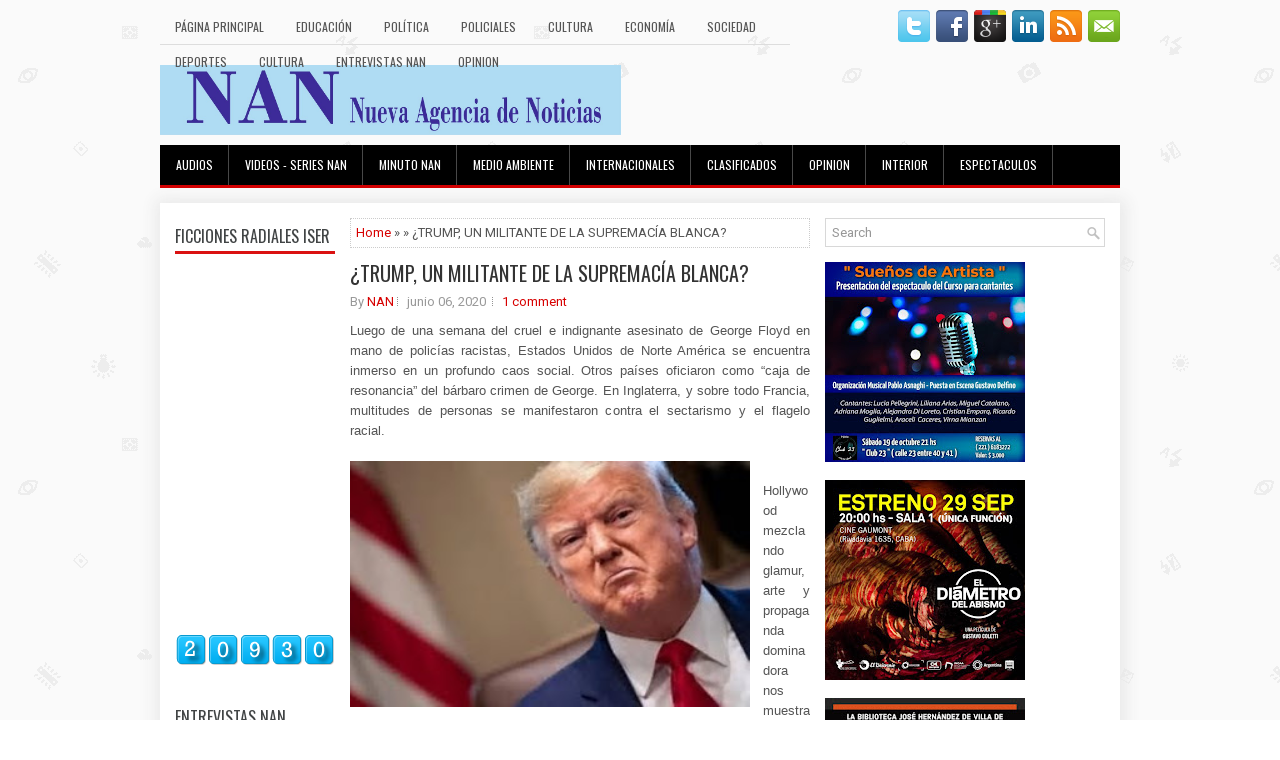

--- FILE ---
content_type: text/javascript; charset=UTF-8
request_url: https://www.nuevanan.com/feeds/posts/summary?alt=json-in-script&orderby=updated&start-index=177&max-results=5&callback=showRelatedPost
body_size: 3472
content:
// API callback
showRelatedPost({"version":"1.0","encoding":"UTF-8","feed":{"xmlns":"http://www.w3.org/2005/Atom","xmlns$openSearch":"http://a9.com/-/spec/opensearchrss/1.0/","xmlns$blogger":"http://schemas.google.com/blogger/2008","xmlns$georss":"http://www.georss.org/georss","xmlns$gd":"http://schemas.google.com/g/2005","xmlns$thr":"http://purl.org/syndication/thread/1.0","id":{"$t":"tag:blogger.com,1999:blog-4591538179549435437"},"updated":{"$t":"2026-01-22T07:08:02.118-08:00"},"category":[{"term":"argentina"},{"term":"opinion"},{"term":"Entrevistas"},{"term":"Feria Internacional del Libro de Buenos Aires"},{"term":"Loan - Burrich - Milei - Burlando - 2024 - Argentina"},{"term":"Lorenzo Hernandez"},{"term":"MALVINAS - NOTICIA - ARGENTINA - SOLDADO ARGENTINO - 2 DE ABRIL"},{"term":"MILEI\nVOUCHERS\nEDUCACIÓN\nECONOMÍA\nARGENTINA\nPOLÍTICA\n2024\nLORENZO HERNANDEZ\nPERONÍSMO"},{"term":"Milei\n2024\npolítica\nArgentina"},{"term":"Milei \n2024\npolítica\nArgentina"},{"term":"TELAM - MILEI - JAVIER MILEI - POLÍTICA - 2024 - NOTICIAS"},{"term":"en el Predio Ferial La Rural\n\nEscritor- Cultura"},{"term":"gobierno"},{"term":"milei"},{"term":"opinión"},{"term":"política"}],"title":{"type":"text","$t":"NAN"},"subtitle":{"type":"html","$t":""},"link":[{"rel":"http://schemas.google.com/g/2005#feed","type":"application/atom+xml","href":"https:\/\/www.nuevanan.com\/feeds\/posts\/summary"},{"rel":"self","type":"application/atom+xml","href":"https:\/\/www.blogger.com\/feeds\/4591538179549435437\/posts\/summary?alt=json-in-script\u0026start-index=177\u0026max-results=5\u0026orderby=updated"},{"rel":"alternate","type":"text/html","href":"https:\/\/www.nuevanan.com\/"},{"rel":"hub","href":"http://pubsubhubbub.appspot.com/"},{"rel":"previous","type":"application/atom+xml","href":"https:\/\/www.blogger.com\/feeds\/4591538179549435437\/posts\/summary?alt=json-in-script\u0026start-index=172\u0026max-results=5\u0026orderby=updated"},{"rel":"next","type":"application/atom+xml","href":"https:\/\/www.blogger.com\/feeds\/4591538179549435437\/posts\/summary?alt=json-in-script\u0026start-index=182\u0026max-results=5\u0026orderby=updated"}],"author":[{"name":{"$t":"NAN"},"uri":{"$t":"http:\/\/www.blogger.com\/profile\/09453124332380484865"},"email":{"$t":"noreply@blogger.com"},"gd$image":{"rel":"http://schemas.google.com/g/2005#thumbnail","width":"16","height":"16","src":"https:\/\/img1.blogblog.com\/img\/b16-rounded.gif"}}],"generator":{"version":"7.00","uri":"http://www.blogger.com","$t":"Blogger"},"openSearch$totalResults":{"$t":"358"},"openSearch$startIndex":{"$t":"177"},"openSearch$itemsPerPage":{"$t":"5"},"entry":[{"id":{"$t":"tag:blogger.com,1999:blog-4591538179549435437.post-1672088897211734887"},"published":{"$t":"2022-03-05T10:31:00.005-08:00"},"updated":{"$t":"2022-03-05T10:31:56.957-08:00"},"title":{"type":"text","$t":"MACRI 2023 ¿VOLVER AL FUTURO?"},"summary":{"type":"text","$t":"\u0026nbsp;Máximo LuppinoEn estas horas amaneció la Ciudad con un afiche con el rostro de Mauricio Macri y la contundente leyenda “Macri 2023”. La estantería política de Horacio Rodríguez Larreta pareció tambalear estrepitosamente.Es que hay que saber reconocer que Macri es el preferido de la oposición más dura y del anti-peronismo rabioso. Podría ocupar este lugar de rabiosa confrontación política al"},"link":[{"rel":"replies","type":"application/atom+xml","href":"https:\/\/www.nuevanan.com\/feeds\/1672088897211734887\/comments\/default","title":"Enviar comentarios"},{"rel":"replies","type":"text/html","href":"https:\/\/www.nuevanan.com\/2022\/03\/macri-2023-volver-al-futuro.html#comment-form","title":"0 comentarios"},{"rel":"edit","type":"application/atom+xml","href":"https:\/\/www.blogger.com\/feeds\/4591538179549435437\/posts\/default\/1672088897211734887"},{"rel":"self","type":"application/atom+xml","href":"https:\/\/www.blogger.com\/feeds\/4591538179549435437\/posts\/default\/1672088897211734887"},{"rel":"alternate","type":"text/html","href":"https:\/\/www.nuevanan.com\/2022\/03\/macri-2023-volver-al-futuro.html","title":"MACRI 2023 ¿VOLVER AL FUTURO?"}],"author":[{"name":{"$t":"NAN"},"uri":{"$t":"http:\/\/www.blogger.com\/profile\/09453124332380484865"},"email":{"$t":"noreply@blogger.com"},"gd$image":{"rel":"http://schemas.google.com/g/2005#thumbnail","width":"16","height":"16","src":"https:\/\/img1.blogblog.com\/img\/b16-rounded.gif"}}],"media$thumbnail":{"xmlns$media":"http://search.yahoo.com/mrss/","url":"https:\/\/blogger.googleusercontent.com\/img\/a\/AVvXsEh_c5RuCIDFuxqG5VLYESW9MmYQrTsPS67S0vdi_w9Hx7pJCTITtuZVfnR8QalJBdLbPibWNT-7Y45fezJoozDWyfN8GUjt8cCnxlAquleVd9EcX1xZlUrnx13M8WbxRf3T60MJh4yEWKtplWfOhTPEyOD8X61e3qiEmhsUR9pTzX7dFGboHol0r2E7=s72-c","height":"72","width":"72"},"thr$total":{"$t":"0"}},{"id":{"$t":"tag:blogger.com,1999:blog-4591538179549435437.post-8499861752099046233"},"published":{"$t":"2022-02-26T06:42:00.004-08:00"},"updated":{"$t":"2022-02-26T06:44:40.452-08:00"},"title":{"type":"text","$t":"INFLACIÓN, ASESINA DE SALARIOS"},"summary":{"type":"text","$t":"\u0026nbsp;Máximo LuppinoEl verdadero éxito de un gobierno es producir el bienestar del pueblo. Esto se torna imposible con una inflación anual que acaricia el 50%. Estos elevadísimos índices de suba de precios y servicios son una verdadera y monstruosa generadora de pobres e indigentes. Ningún gobierno será tildado de eficaz y próspero si no puede controlar la inflación, una asesina constante del "},"link":[{"rel":"replies","type":"application/atom+xml","href":"https:\/\/www.nuevanan.com\/feeds\/8499861752099046233\/comments\/default","title":"Enviar comentarios"},{"rel":"replies","type":"text/html","href":"https:\/\/www.nuevanan.com\/2022\/02\/inflacion-asesina-de-salarios.html#comment-form","title":"0 comentarios"},{"rel":"edit","type":"application/atom+xml","href":"https:\/\/www.blogger.com\/feeds\/4591538179549435437\/posts\/default\/8499861752099046233"},{"rel":"self","type":"application/atom+xml","href":"https:\/\/www.blogger.com\/feeds\/4591538179549435437\/posts\/default\/8499861752099046233"},{"rel":"alternate","type":"text/html","href":"https:\/\/www.nuevanan.com\/2022\/02\/inflacion-asesina-de-salarios.html","title":"INFLACIÓN, ASESINA DE SALARIOS"}],"author":[{"name":{"$t":"NAN"},"uri":{"$t":"http:\/\/www.blogger.com\/profile\/09453124332380484865"},"email":{"$t":"noreply@blogger.com"},"gd$image":{"rel":"http://schemas.google.com/g/2005#thumbnail","width":"16","height":"16","src":"https:\/\/img1.blogblog.com\/img\/b16-rounded.gif"}}],"media$thumbnail":{"xmlns$media":"http://search.yahoo.com/mrss/","url":"https:\/\/blogger.googleusercontent.com\/img\/a\/AVvXsEi3OOT7layIi41RqgzPnvJpXlJSfZKzvitu74WtaKOegk-BmS90Jr8rIfOryFAnBnJldVPbO--nxRHm3LH6NT7gqeYgm1DVRezL3Vv3uhrjpNU_JHHHs-8dV95wIH8cZ3_zC-zOneyDJQvDwIP2ckDuDmZc7THPNfdZYhj5HdD5L0QVOjLM6DGlKXdl=s72-w200-h133-c","height":"72","width":"72"},"thr$total":{"$t":"0"}},{"id":{"$t":"tag:blogger.com,1999:blog-4591538179549435437.post-2148788024098753750"},"published":{"$t":"2022-02-17T16:47:00.001-08:00"},"updated":{"$t":"2022-02-17T16:48:47.773-08:00"},"title":{"type":"text","$t":"ORGANIZACIONES SOCIALES, LA CUERDA TENSADA"},"summary":{"type":"text","$t":"\u0026nbsp;Máximo LuppinoHasta la mejor estrategia se agota y se torna contraproducente si se proyecta en demasía a lo largo del tiempo. Esto parece suceder con las demandas “piqueteras” que castigan drásticamente a los transeúntes de tal suerte que logran el repudio hasta de los individuos que en principio simpatizaban con sus demandas.\u0026nbsp;Todas las semanas apreciamos por lo menos dos cortes de "},"link":[{"rel":"replies","type":"application/atom+xml","href":"https:\/\/www.nuevanan.com\/feeds\/2148788024098753750\/comments\/default","title":"Enviar comentarios"},{"rel":"replies","type":"text/html","href":"https:\/\/www.nuevanan.com\/2022\/02\/organizaciones-sociales-la-cuerda.html#comment-form","title":"1 comentarios"},{"rel":"edit","type":"application/atom+xml","href":"https:\/\/www.blogger.com\/feeds\/4591538179549435437\/posts\/default\/2148788024098753750"},{"rel":"self","type":"application/atom+xml","href":"https:\/\/www.blogger.com\/feeds\/4591538179549435437\/posts\/default\/2148788024098753750"},{"rel":"alternate","type":"text/html","href":"https:\/\/www.nuevanan.com\/2022\/02\/organizaciones-sociales-la-cuerda.html","title":"ORGANIZACIONES SOCIALES, LA CUERDA TENSADA"}],"author":[{"name":{"$t":"NAN"},"uri":{"$t":"http:\/\/www.blogger.com\/profile\/09453124332380484865"},"email":{"$t":"noreply@blogger.com"},"gd$image":{"rel":"http://schemas.google.com/g/2005#thumbnail","width":"16","height":"16","src":"https:\/\/img1.blogblog.com\/img\/b16-rounded.gif"}}],"media$thumbnail":{"xmlns$media":"http://search.yahoo.com/mrss/","url":"https:\/\/blogger.googleusercontent.com\/img\/a\/AVvXsEiIUhdMs-9u13Qhi9SQnu676s0oRYCTMLvfjAk_FSP5AI0rnjcKSSn1VsrP6JoGZgqd2QHVD4DTGo4rHTluleHn9Vzdxc_7hZ8kxWmZnENcut5-g4YM0pQyGjQlAUN3EBPsaWbSgOJs0t_60jrQHb_gbjINppmiN3D7a6dL1os-_fCT8mk95LvCgSI_=s72-c","height":"72","width":"72"},"thr$total":{"$t":"1"}},{"id":{"$t":"tag:blogger.com,1999:blog-4591538179549435437.post-7164342110934227882"},"published":{"$t":"2022-02-13T17:22:00.005-08:00"},"updated":{"$t":"2022-02-13T17:22:38.604-08:00"},"title":{"type":"text","$t":"FMI, EL TIRANO MÁS CRUEL"},"summary":{"type":"text","$t":"\u0026nbsp;Máximo LuppinoEl Fondo Monetario Internacional otorgó un crédito descomunalmente gigantesco a nuestra Nación, pero en verdad su propósito fue el de financiar la posible reelección de Mauricio Macri, el peor presidente de la democracia de nuestro país. Esta afirmación parecería temeraria si no fuera por el hecho incontrastable de que el mismísimo FMI reconoció este funesto propósito llevado "},"link":[{"rel":"replies","type":"application/atom+xml","href":"https:\/\/www.nuevanan.com\/feeds\/7164342110934227882\/comments\/default","title":"Enviar comentarios"},{"rel":"replies","type":"text/html","href":"https:\/\/www.nuevanan.com\/2022\/02\/fmi-el-tirano-mas-cruel.html#comment-form","title":"0 comentarios"},{"rel":"edit","type":"application/atom+xml","href":"https:\/\/www.blogger.com\/feeds\/4591538179549435437\/posts\/default\/7164342110934227882"},{"rel":"self","type":"application/atom+xml","href":"https:\/\/www.blogger.com\/feeds\/4591538179549435437\/posts\/default\/7164342110934227882"},{"rel":"alternate","type":"text/html","href":"https:\/\/www.nuevanan.com\/2022\/02\/fmi-el-tirano-mas-cruel.html","title":"FMI, EL TIRANO MÁS CRUEL"}],"author":[{"name":{"$t":"NAN"},"uri":{"$t":"http:\/\/www.blogger.com\/profile\/09453124332380484865"},"email":{"$t":"noreply@blogger.com"},"gd$image":{"rel":"http://schemas.google.com/g/2005#thumbnail","width":"16","height":"16","src":"https:\/\/img1.blogblog.com\/img\/b16-rounded.gif"}}],"media$thumbnail":{"xmlns$media":"http://search.yahoo.com/mrss/","url":"https:\/\/blogger.googleusercontent.com\/img\/a\/AVvXsEikiwuGxeVVnHlGnF5-HYyp-9nD6txGi8V2AynCMTOHsl27oV6k5lhmgxDJbVYGn0HXnGAMUD-Ohd1i-ULv35cozhwPcOocYXbIWWLRr1ZWiVNspLQp4YbCa2l1YDG--kB_sSv5zQ-9tB_496yuPP_-Z4Sl2I8Q2z53eMZw_xANfba-o5tcTaTpcCvp=s72-w200-h133-c","height":"72","width":"72"},"thr$total":{"$t":"0"}},{"id":{"$t":"tag:blogger.com,1999:blog-4591538179549435437.post-1337194297177970865"},"published":{"$t":"2022-02-09T17:11:00.000-08:00"},"updated":{"$t":"2022-02-09T17:11:07.636-08:00"},"title":{"type":"text","$t":"“AMIGO DE TODOS, SATÉLITE DE NADIE”"},"summary":{"type":"text","$t":"\u0026nbsp;Máximo LuppinoLa luz de la verdad suele herir los ojos de los residentes en la oscuridad de las cavernas de la ignorancia. Así como un hombre debe trazar su propio destino, hermanado con sus semejantes y al servicio de la comunidad, igualmente una Nación debe construir su identidad natural e irrenunciable, distintiva de su propia existencia. Para nada significa tener conflictos con otros "},"link":[{"rel":"replies","type":"application/atom+xml","href":"https:\/\/www.nuevanan.com\/feeds\/1337194297177970865\/comments\/default","title":"Enviar comentarios"},{"rel":"replies","type":"text/html","href":"https:\/\/www.nuevanan.com\/2022\/02\/amigo-de-todos-satelite-de-nadie.html#comment-form","title":"0 comentarios"},{"rel":"edit","type":"application/atom+xml","href":"https:\/\/www.blogger.com\/feeds\/4591538179549435437\/posts\/default\/1337194297177970865"},{"rel":"self","type":"application/atom+xml","href":"https:\/\/www.blogger.com\/feeds\/4591538179549435437\/posts\/default\/1337194297177970865"},{"rel":"alternate","type":"text/html","href":"https:\/\/www.nuevanan.com\/2022\/02\/amigo-de-todos-satelite-de-nadie.html","title":"“AMIGO DE TODOS, SATÉLITE DE NADIE”"}],"author":[{"name":{"$t":"NAN"},"uri":{"$t":"http:\/\/www.blogger.com\/profile\/09453124332380484865"},"email":{"$t":"noreply@blogger.com"},"gd$image":{"rel":"http://schemas.google.com/g/2005#thumbnail","width":"16","height":"16","src":"https:\/\/img1.blogblog.com\/img\/b16-rounded.gif"}}],"media$thumbnail":{"xmlns$media":"http://search.yahoo.com/mrss/","url":"https:\/\/blogger.googleusercontent.com\/img\/a\/AVvXsEjh02HzksV5l7MGBj_-6Sexyg1E7wHN6PMzUOcwdoZDQFty0Lvb9GIWDAF9Wv7N1dFW2ONrDpOkMIPbeBKTRDB4Q07LyoaFtZ7grG28k99XTMqirthU2i0tDpnguemCtlGfa9XduZw-aUR5V0PY1Bby0KvnfXT1GM5JbRYwP8uRGCyUJekn-zIhWsb_=s72-c","height":"72","width":"72"},"thr$total":{"$t":"0"}}]}});

--- FILE ---
content_type: text/javascript; charset=UTF-8
request_url: https://www.nuevanan.com/feeds/posts/summary?alt=json-in-script&orderby=updated&max-results=0&callback=randomRelatedIndex
body_size: 791
content:
// API callback
randomRelatedIndex({"version":"1.0","encoding":"UTF-8","feed":{"xmlns":"http://www.w3.org/2005/Atom","xmlns$openSearch":"http://a9.com/-/spec/opensearchrss/1.0/","xmlns$blogger":"http://schemas.google.com/blogger/2008","xmlns$georss":"http://www.georss.org/georss","xmlns$gd":"http://schemas.google.com/g/2005","xmlns$thr":"http://purl.org/syndication/thread/1.0","id":{"$t":"tag:blogger.com,1999:blog-4591538179549435437"},"updated":{"$t":"2026-01-22T07:08:02.118-08:00"},"category":[{"term":"argentina"},{"term":"opinion"},{"term":"Entrevistas"},{"term":"Feria Internacional del Libro de Buenos Aires"},{"term":"Loan - Burrich - Milei - Burlando - 2024 - Argentina"},{"term":"Lorenzo Hernandez"},{"term":"MALVINAS - NOTICIA - ARGENTINA - SOLDADO ARGENTINO - 2 DE ABRIL"},{"term":"MILEI\nVOUCHERS\nEDUCACIÓN\nECONOMÍA\nARGENTINA\nPOLÍTICA\n2024\nLORENZO HERNANDEZ\nPERONÍSMO"},{"term":"Milei\n2024\npolítica\nArgentina"},{"term":"Milei \n2024\npolítica\nArgentina"},{"term":"TELAM - MILEI - JAVIER MILEI - POLÍTICA - 2024 - NOTICIAS"},{"term":"en el Predio Ferial La Rural\n\nEscritor- Cultura"},{"term":"gobierno"},{"term":"milei"},{"term":"opinión"},{"term":"política"}],"title":{"type":"text","$t":"NAN"},"subtitle":{"type":"html","$t":""},"link":[{"rel":"http://schemas.google.com/g/2005#feed","type":"application/atom+xml","href":"https:\/\/www.nuevanan.com\/feeds\/posts\/summary"},{"rel":"self","type":"application/atom+xml","href":"https:\/\/www.blogger.com\/feeds\/4591538179549435437\/posts\/summary?alt=json-in-script\u0026max-results=0\u0026orderby=updated"},{"rel":"alternate","type":"text/html","href":"https:\/\/www.nuevanan.com\/"},{"rel":"hub","href":"http://pubsubhubbub.appspot.com/"}],"author":[{"name":{"$t":"NAN"},"uri":{"$t":"http:\/\/www.blogger.com\/profile\/09453124332380484865"},"email":{"$t":"noreply@blogger.com"},"gd$image":{"rel":"http://schemas.google.com/g/2005#thumbnail","width":"16","height":"16","src":"https:\/\/img1.blogblog.com\/img\/b16-rounded.gif"}}],"generator":{"version":"7.00","uri":"http://www.blogger.com","$t":"Blogger"},"openSearch$totalResults":{"$t":"358"},"openSearch$startIndex":{"$t":"1"},"openSearch$itemsPerPage":{"$t":"0"}}});